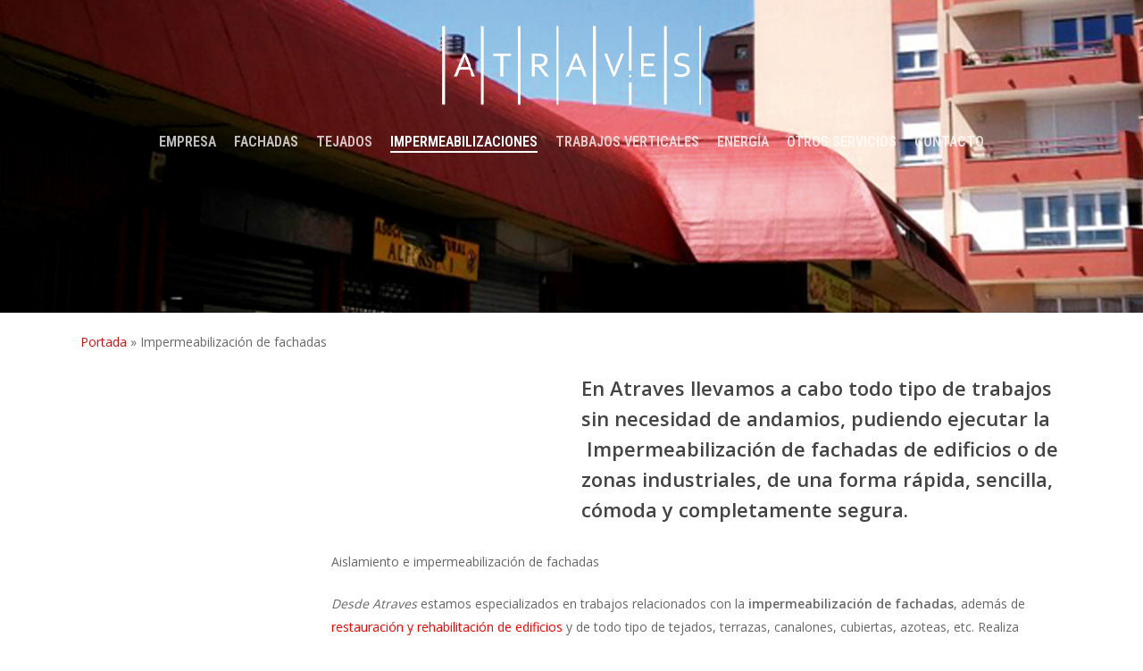

--- FILE ---
content_type: text/html; charset=UTF-8
request_url: https://www.atrav.es/impermeabilizacion-de-fachadas/
body_size: 12381
content:
<!doctype html>
<html lang="es" class="no-js">
<head>
	<meta charset="UTF-8">
	<meta name="viewport" content="width=device-width, initial-scale=1, maximum-scale=1, user-scalable=0" /><meta name='robots' content='index, follow, max-image-preview:large, max-snippet:-1, max-video-preview:-1' />

	<!-- This site is optimized with the Yoast SEO plugin v25.6 - https://yoast.com/wordpress/plugins/seo/ -->
	<title>Impermeabilización de fachadas en Cantabria | Atraves®</title>
	<meta name="description" content="En ATRAVES, ofrecemos un servicio de Impermeabilización de fachadas profesional y de calidad. ¡Pide presupuesto sin compromiso!" />
	<link rel="canonical" href="https://www.atrav.es/impermeabilizacion-de-fachadas/" />
	<meta property="og:locale" content="es_ES" />
	<meta property="og:type" content="article" />
	<meta property="og:title" content="Impermeabilización de fachadas en Cantabria | Atraves®" />
	<meta property="og:description" content="En ATRAVES, ofrecemos un servicio de Impermeabilización de fachadas profesional y de calidad. ¡Pide presupuesto sin compromiso!" />
	<meta property="og:url" content="https://www.atrav.es/impermeabilizacion-de-fachadas/" />
	<meta property="og:site_name" content="Atrav.es" />
	<meta property="article:modified_time" content="2024-08-06T14:44:22+00:00" />
	<meta property="og:image" content="https://www.atrav.es/wp-content/uploads/2022/10/cubiertas-y-terrazas-destacada.jpg" />
	<meta property="og:image:width" content="390" />
	<meta property="og:image:height" content="427" />
	<meta property="og:image:type" content="image/jpeg" />
	<meta name="twitter:card" content="summary_large_image" />
	<meta name="twitter:label1" content="Tiempo de lectura" />
	<meta name="twitter:data1" content="4 minutos" />
	<script type="application/ld+json" class="yoast-schema-graph">{"@context":"https://schema.org","@graph":[{"@type":"WebPage","@id":"https://www.atrav.es/impermeabilizacion-de-fachadas/","url":"https://www.atrav.es/impermeabilizacion-de-fachadas/","name":"Impermeabilización de fachadas en Cantabria | Atraves®","isPartOf":{"@id":"https://www.atrav.es/#website"},"primaryImageOfPage":{"@id":"https://www.atrav.es/impermeabilizacion-de-fachadas/#primaryimage"},"image":{"@id":"https://www.atrav.es/impermeabilizacion-de-fachadas/#primaryimage"},"thumbnailUrl":"https://www.atrav.es/wp-content/uploads/2022/10/cubiertas-y-terrazas-destacada.jpg","datePublished":"2022-10-20T07:59:23+00:00","dateModified":"2024-08-06T14:44:22+00:00","description":"En ATRAVES, ofrecemos un servicio de Impermeabilización de fachadas profesional y de calidad. ¡Pide presupuesto sin compromiso!","breadcrumb":{"@id":"https://www.atrav.es/impermeabilizacion-de-fachadas/#breadcrumb"},"inLanguage":"es","potentialAction":[{"@type":"ReadAction","target":["https://www.atrav.es/impermeabilizacion-de-fachadas/"]}]},{"@type":"ImageObject","inLanguage":"es","@id":"https://www.atrav.es/impermeabilizacion-de-fachadas/#primaryimage","url":"https://www.atrav.es/wp-content/uploads/2022/10/cubiertas-y-terrazas-destacada.jpg","contentUrl":"https://www.atrav.es/wp-content/uploads/2022/10/cubiertas-y-terrazas-destacada.jpg","width":390,"height":427,"caption":"Cubiertas y terrazas"},{"@type":"BreadcrumbList","@id":"https://www.atrav.es/impermeabilizacion-de-fachadas/#breadcrumb","itemListElement":[{"@type":"ListItem","position":1,"name":"Portada","item":"https://www.atrav.es/"},{"@type":"ListItem","position":2,"name":"Impermeabilización de fachadas"}]},{"@type":"WebSite","@id":"https://www.atrav.es/#website","url":"https://www.atrav.es/","name":"Atrav.es","description":"","potentialAction":[{"@type":"SearchAction","target":{"@type":"EntryPoint","urlTemplate":"https://www.atrav.es/?s={search_term_string}"},"query-input":{"@type":"PropertyValueSpecification","valueRequired":true,"valueName":"search_term_string"}}],"inLanguage":"es"}]}</script>
	<!-- / Yoast SEO plugin. -->


<link rel='dns-prefetch' href='//fonts.googleapis.com' />
<link rel="alternate" type="application/rss+xml" title="Atrav.es &raquo; Feed" href="https://www.atrav.es/feed/" />
<link rel="alternate" type="application/rss+xml" title="Atrav.es &raquo; Feed de los comentarios" href="https://www.atrav.es/comments/feed/" />
<script type="text/javascript">
/* <![CDATA[ */
window._wpemojiSettings = {"baseUrl":"https:\/\/s.w.org\/images\/core\/emoji\/15.0.3\/72x72\/","ext":".png","svgUrl":"https:\/\/s.w.org\/images\/core\/emoji\/15.0.3\/svg\/","svgExt":".svg","source":{"concatemoji":"https:\/\/www.atrav.es\/wp-includes\/js\/wp-emoji-release.min.js?ver=6.6.4"}};
/*! This file is auto-generated */
!function(i,n){var o,s,e;function c(e){try{var t={supportTests:e,timestamp:(new Date).valueOf()};sessionStorage.setItem(o,JSON.stringify(t))}catch(e){}}function p(e,t,n){e.clearRect(0,0,e.canvas.width,e.canvas.height),e.fillText(t,0,0);var t=new Uint32Array(e.getImageData(0,0,e.canvas.width,e.canvas.height).data),r=(e.clearRect(0,0,e.canvas.width,e.canvas.height),e.fillText(n,0,0),new Uint32Array(e.getImageData(0,0,e.canvas.width,e.canvas.height).data));return t.every(function(e,t){return e===r[t]})}function u(e,t,n){switch(t){case"flag":return n(e,"\ud83c\udff3\ufe0f\u200d\u26a7\ufe0f","\ud83c\udff3\ufe0f\u200b\u26a7\ufe0f")?!1:!n(e,"\ud83c\uddfa\ud83c\uddf3","\ud83c\uddfa\u200b\ud83c\uddf3")&&!n(e,"\ud83c\udff4\udb40\udc67\udb40\udc62\udb40\udc65\udb40\udc6e\udb40\udc67\udb40\udc7f","\ud83c\udff4\u200b\udb40\udc67\u200b\udb40\udc62\u200b\udb40\udc65\u200b\udb40\udc6e\u200b\udb40\udc67\u200b\udb40\udc7f");case"emoji":return!n(e,"\ud83d\udc26\u200d\u2b1b","\ud83d\udc26\u200b\u2b1b")}return!1}function f(e,t,n){var r="undefined"!=typeof WorkerGlobalScope&&self instanceof WorkerGlobalScope?new OffscreenCanvas(300,150):i.createElement("canvas"),a=r.getContext("2d",{willReadFrequently:!0}),o=(a.textBaseline="top",a.font="600 32px Arial",{});return e.forEach(function(e){o[e]=t(a,e,n)}),o}function t(e){var t=i.createElement("script");t.src=e,t.defer=!0,i.head.appendChild(t)}"undefined"!=typeof Promise&&(o="wpEmojiSettingsSupports",s=["flag","emoji"],n.supports={everything:!0,everythingExceptFlag:!0},e=new Promise(function(e){i.addEventListener("DOMContentLoaded",e,{once:!0})}),new Promise(function(t){var n=function(){try{var e=JSON.parse(sessionStorage.getItem(o));if("object"==typeof e&&"number"==typeof e.timestamp&&(new Date).valueOf()<e.timestamp+604800&&"object"==typeof e.supportTests)return e.supportTests}catch(e){}return null}();if(!n){if("undefined"!=typeof Worker&&"undefined"!=typeof OffscreenCanvas&&"undefined"!=typeof URL&&URL.createObjectURL&&"undefined"!=typeof Blob)try{var e="postMessage("+f.toString()+"("+[JSON.stringify(s),u.toString(),p.toString()].join(",")+"));",r=new Blob([e],{type:"text/javascript"}),a=new Worker(URL.createObjectURL(r),{name:"wpTestEmojiSupports"});return void(a.onmessage=function(e){c(n=e.data),a.terminate(),t(n)})}catch(e){}c(n=f(s,u,p))}t(n)}).then(function(e){for(var t in e)n.supports[t]=e[t],n.supports.everything=n.supports.everything&&n.supports[t],"flag"!==t&&(n.supports.everythingExceptFlag=n.supports.everythingExceptFlag&&n.supports[t]);n.supports.everythingExceptFlag=n.supports.everythingExceptFlag&&!n.supports.flag,n.DOMReady=!1,n.readyCallback=function(){n.DOMReady=!0}}).then(function(){return e}).then(function(){var e;n.supports.everything||(n.readyCallback(),(e=n.source||{}).concatemoji?t(e.concatemoji):e.wpemoji&&e.twemoji&&(t(e.twemoji),t(e.wpemoji)))}))}((window,document),window._wpemojiSettings);
/* ]]> */
</script>
<style id='wp-emoji-styles-inline-css' type='text/css'>

	img.wp-smiley, img.emoji {
		display: inline !important;
		border: none !important;
		box-shadow: none !important;
		height: 1em !important;
		width: 1em !important;
		margin: 0 0.07em !important;
		vertical-align: -0.1em !important;
		background: none !important;
		padding: 0 !important;
	}
</style>
<link rel='stylesheet' id='wp-block-library-css' href='https://www.atrav.es/wp-includes/css/dist/block-library/style.min.css?ver=6.6.4' type='text/css' media='all' />
<style id='global-styles-inline-css' type='text/css'>
:root{--wp--preset--aspect-ratio--square: 1;--wp--preset--aspect-ratio--4-3: 4/3;--wp--preset--aspect-ratio--3-4: 3/4;--wp--preset--aspect-ratio--3-2: 3/2;--wp--preset--aspect-ratio--2-3: 2/3;--wp--preset--aspect-ratio--16-9: 16/9;--wp--preset--aspect-ratio--9-16: 9/16;--wp--preset--color--black: #000000;--wp--preset--color--cyan-bluish-gray: #abb8c3;--wp--preset--color--white: #ffffff;--wp--preset--color--pale-pink: #f78da7;--wp--preset--color--vivid-red: #cf2e2e;--wp--preset--color--luminous-vivid-orange: #ff6900;--wp--preset--color--luminous-vivid-amber: #fcb900;--wp--preset--color--light-green-cyan: #7bdcb5;--wp--preset--color--vivid-green-cyan: #00d084;--wp--preset--color--pale-cyan-blue: #8ed1fc;--wp--preset--color--vivid-cyan-blue: #0693e3;--wp--preset--color--vivid-purple: #9b51e0;--wp--preset--gradient--vivid-cyan-blue-to-vivid-purple: linear-gradient(135deg,rgba(6,147,227,1) 0%,rgb(155,81,224) 100%);--wp--preset--gradient--light-green-cyan-to-vivid-green-cyan: linear-gradient(135deg,rgb(122,220,180) 0%,rgb(0,208,130) 100%);--wp--preset--gradient--luminous-vivid-amber-to-luminous-vivid-orange: linear-gradient(135deg,rgba(252,185,0,1) 0%,rgba(255,105,0,1) 100%);--wp--preset--gradient--luminous-vivid-orange-to-vivid-red: linear-gradient(135deg,rgba(255,105,0,1) 0%,rgb(207,46,46) 100%);--wp--preset--gradient--very-light-gray-to-cyan-bluish-gray: linear-gradient(135deg,rgb(238,238,238) 0%,rgb(169,184,195) 100%);--wp--preset--gradient--cool-to-warm-spectrum: linear-gradient(135deg,rgb(74,234,220) 0%,rgb(151,120,209) 20%,rgb(207,42,186) 40%,rgb(238,44,130) 60%,rgb(251,105,98) 80%,rgb(254,248,76) 100%);--wp--preset--gradient--blush-light-purple: linear-gradient(135deg,rgb(255,206,236) 0%,rgb(152,150,240) 100%);--wp--preset--gradient--blush-bordeaux: linear-gradient(135deg,rgb(254,205,165) 0%,rgb(254,45,45) 50%,rgb(107,0,62) 100%);--wp--preset--gradient--luminous-dusk: linear-gradient(135deg,rgb(255,203,112) 0%,rgb(199,81,192) 50%,rgb(65,88,208) 100%);--wp--preset--gradient--pale-ocean: linear-gradient(135deg,rgb(255,245,203) 0%,rgb(182,227,212) 50%,rgb(51,167,181) 100%);--wp--preset--gradient--electric-grass: linear-gradient(135deg,rgb(202,248,128) 0%,rgb(113,206,126) 100%);--wp--preset--gradient--midnight: linear-gradient(135deg,rgb(2,3,129) 0%,rgb(40,116,252) 100%);--wp--preset--font-size--small: 13px;--wp--preset--font-size--medium: 20px;--wp--preset--font-size--large: 36px;--wp--preset--font-size--x-large: 42px;--wp--preset--spacing--20: 0.44rem;--wp--preset--spacing--30: 0.67rem;--wp--preset--spacing--40: 1rem;--wp--preset--spacing--50: 1.5rem;--wp--preset--spacing--60: 2.25rem;--wp--preset--spacing--70: 3.38rem;--wp--preset--spacing--80: 5.06rem;--wp--preset--shadow--natural: 6px 6px 9px rgba(0, 0, 0, 0.2);--wp--preset--shadow--deep: 12px 12px 50px rgba(0, 0, 0, 0.4);--wp--preset--shadow--sharp: 6px 6px 0px rgba(0, 0, 0, 0.2);--wp--preset--shadow--outlined: 6px 6px 0px -3px rgba(255, 255, 255, 1), 6px 6px rgba(0, 0, 0, 1);--wp--preset--shadow--crisp: 6px 6px 0px rgba(0, 0, 0, 1);}:root { --wp--style--global--content-size: 1300px;--wp--style--global--wide-size: 1300px; }:where(body) { margin: 0; }.wp-site-blocks > .alignleft { float: left; margin-right: 2em; }.wp-site-blocks > .alignright { float: right; margin-left: 2em; }.wp-site-blocks > .aligncenter { justify-content: center; margin-left: auto; margin-right: auto; }:where(.is-layout-flex){gap: 0.5em;}:where(.is-layout-grid){gap: 0.5em;}.is-layout-flow > .alignleft{float: left;margin-inline-start: 0;margin-inline-end: 2em;}.is-layout-flow > .alignright{float: right;margin-inline-start: 2em;margin-inline-end: 0;}.is-layout-flow > .aligncenter{margin-left: auto !important;margin-right: auto !important;}.is-layout-constrained > .alignleft{float: left;margin-inline-start: 0;margin-inline-end: 2em;}.is-layout-constrained > .alignright{float: right;margin-inline-start: 2em;margin-inline-end: 0;}.is-layout-constrained > .aligncenter{margin-left: auto !important;margin-right: auto !important;}.is-layout-constrained > :where(:not(.alignleft):not(.alignright):not(.alignfull)){max-width: var(--wp--style--global--content-size);margin-left: auto !important;margin-right: auto !important;}.is-layout-constrained > .alignwide{max-width: var(--wp--style--global--wide-size);}body .is-layout-flex{display: flex;}.is-layout-flex{flex-wrap: wrap;align-items: center;}.is-layout-flex > :is(*, div){margin: 0;}body .is-layout-grid{display: grid;}.is-layout-grid > :is(*, div){margin: 0;}body{padding-top: 0px;padding-right: 0px;padding-bottom: 0px;padding-left: 0px;}:root :where(.wp-element-button, .wp-block-button__link){background-color: #32373c;border-width: 0;color: #fff;font-family: inherit;font-size: inherit;line-height: inherit;padding: calc(0.667em + 2px) calc(1.333em + 2px);text-decoration: none;}.has-black-color{color: var(--wp--preset--color--black) !important;}.has-cyan-bluish-gray-color{color: var(--wp--preset--color--cyan-bluish-gray) !important;}.has-white-color{color: var(--wp--preset--color--white) !important;}.has-pale-pink-color{color: var(--wp--preset--color--pale-pink) !important;}.has-vivid-red-color{color: var(--wp--preset--color--vivid-red) !important;}.has-luminous-vivid-orange-color{color: var(--wp--preset--color--luminous-vivid-orange) !important;}.has-luminous-vivid-amber-color{color: var(--wp--preset--color--luminous-vivid-amber) !important;}.has-light-green-cyan-color{color: var(--wp--preset--color--light-green-cyan) !important;}.has-vivid-green-cyan-color{color: var(--wp--preset--color--vivid-green-cyan) !important;}.has-pale-cyan-blue-color{color: var(--wp--preset--color--pale-cyan-blue) !important;}.has-vivid-cyan-blue-color{color: var(--wp--preset--color--vivid-cyan-blue) !important;}.has-vivid-purple-color{color: var(--wp--preset--color--vivid-purple) !important;}.has-black-background-color{background-color: var(--wp--preset--color--black) !important;}.has-cyan-bluish-gray-background-color{background-color: var(--wp--preset--color--cyan-bluish-gray) !important;}.has-white-background-color{background-color: var(--wp--preset--color--white) !important;}.has-pale-pink-background-color{background-color: var(--wp--preset--color--pale-pink) !important;}.has-vivid-red-background-color{background-color: var(--wp--preset--color--vivid-red) !important;}.has-luminous-vivid-orange-background-color{background-color: var(--wp--preset--color--luminous-vivid-orange) !important;}.has-luminous-vivid-amber-background-color{background-color: var(--wp--preset--color--luminous-vivid-amber) !important;}.has-light-green-cyan-background-color{background-color: var(--wp--preset--color--light-green-cyan) !important;}.has-vivid-green-cyan-background-color{background-color: var(--wp--preset--color--vivid-green-cyan) !important;}.has-pale-cyan-blue-background-color{background-color: var(--wp--preset--color--pale-cyan-blue) !important;}.has-vivid-cyan-blue-background-color{background-color: var(--wp--preset--color--vivid-cyan-blue) !important;}.has-vivid-purple-background-color{background-color: var(--wp--preset--color--vivid-purple) !important;}.has-black-border-color{border-color: var(--wp--preset--color--black) !important;}.has-cyan-bluish-gray-border-color{border-color: var(--wp--preset--color--cyan-bluish-gray) !important;}.has-white-border-color{border-color: var(--wp--preset--color--white) !important;}.has-pale-pink-border-color{border-color: var(--wp--preset--color--pale-pink) !important;}.has-vivid-red-border-color{border-color: var(--wp--preset--color--vivid-red) !important;}.has-luminous-vivid-orange-border-color{border-color: var(--wp--preset--color--luminous-vivid-orange) !important;}.has-luminous-vivid-amber-border-color{border-color: var(--wp--preset--color--luminous-vivid-amber) !important;}.has-light-green-cyan-border-color{border-color: var(--wp--preset--color--light-green-cyan) !important;}.has-vivid-green-cyan-border-color{border-color: var(--wp--preset--color--vivid-green-cyan) !important;}.has-pale-cyan-blue-border-color{border-color: var(--wp--preset--color--pale-cyan-blue) !important;}.has-vivid-cyan-blue-border-color{border-color: var(--wp--preset--color--vivid-cyan-blue) !important;}.has-vivid-purple-border-color{border-color: var(--wp--preset--color--vivid-purple) !important;}.has-vivid-cyan-blue-to-vivid-purple-gradient-background{background: var(--wp--preset--gradient--vivid-cyan-blue-to-vivid-purple) !important;}.has-light-green-cyan-to-vivid-green-cyan-gradient-background{background: var(--wp--preset--gradient--light-green-cyan-to-vivid-green-cyan) !important;}.has-luminous-vivid-amber-to-luminous-vivid-orange-gradient-background{background: var(--wp--preset--gradient--luminous-vivid-amber-to-luminous-vivid-orange) !important;}.has-luminous-vivid-orange-to-vivid-red-gradient-background{background: var(--wp--preset--gradient--luminous-vivid-orange-to-vivid-red) !important;}.has-very-light-gray-to-cyan-bluish-gray-gradient-background{background: var(--wp--preset--gradient--very-light-gray-to-cyan-bluish-gray) !important;}.has-cool-to-warm-spectrum-gradient-background{background: var(--wp--preset--gradient--cool-to-warm-spectrum) !important;}.has-blush-light-purple-gradient-background{background: var(--wp--preset--gradient--blush-light-purple) !important;}.has-blush-bordeaux-gradient-background{background: var(--wp--preset--gradient--blush-bordeaux) !important;}.has-luminous-dusk-gradient-background{background: var(--wp--preset--gradient--luminous-dusk) !important;}.has-pale-ocean-gradient-background{background: var(--wp--preset--gradient--pale-ocean) !important;}.has-electric-grass-gradient-background{background: var(--wp--preset--gradient--electric-grass) !important;}.has-midnight-gradient-background{background: var(--wp--preset--gradient--midnight) !important;}.has-small-font-size{font-size: var(--wp--preset--font-size--small) !important;}.has-medium-font-size{font-size: var(--wp--preset--font-size--medium) !important;}.has-large-font-size{font-size: var(--wp--preset--font-size--large) !important;}.has-x-large-font-size{font-size: var(--wp--preset--font-size--x-large) !important;}
:where(.wp-block-post-template.is-layout-flex){gap: 1.25em;}:where(.wp-block-post-template.is-layout-grid){gap: 1.25em;}
:where(.wp-block-columns.is-layout-flex){gap: 2em;}:where(.wp-block-columns.is-layout-grid){gap: 2em;}
:root :where(.wp-block-pullquote){font-size: 1.5em;line-height: 1.6;}
</style>
<link rel='stylesheet' id='font-awesome-css' href='https://www.atrav.es/wp-content/themes/salient/css/font-awesome-legacy.min.css?ver=4.7.1' type='text/css' media='all' />
<link rel='stylesheet' id='salient-grid-system-css' href='https://www.atrav.es/wp-content/themes/salient/css/build/grid-system.css?ver=16.3.0' type='text/css' media='all' />
<link rel='stylesheet' id='main-styles-css' href='https://www.atrav.es/wp-content/themes/salient/css/build/style.css?ver=16.3.0' type='text/css' media='all' />
<style id='main-styles-inline-css' type='text/css'>
body[data-bg-header] .container-wrap { 
				padding-bottom: 0; 
			} 
			#pagination { 
				margin-bottom: 40px; 
			}
</style>
<link rel='stylesheet' id='nectar-header-layout-centered-menu-under-logo-css' href='https://www.atrav.es/wp-content/themes/salient/css/build/header/header-layout-centered-menu-under-logo.css?ver=16.3.0' type='text/css' media='all' />
<link rel='stylesheet' id='nectar_default_font_open_sans-css' href='https://fonts.googleapis.com/css?family=Open+Sans%3A300%2C400%2C600%2C700&#038;subset=latin%2Clatin-ext' type='text/css' media='all' />
<link rel='stylesheet' id='responsive-css' href='https://www.atrav.es/wp-content/themes/salient/css/build/responsive.css?ver=16.3.0' type='text/css' media='all' />
<link rel='stylesheet' id='skin-material-css' href='https://www.atrav.es/wp-content/themes/salient/css/build/skin-material.css?ver=16.3.0' type='text/css' media='all' />
<link rel='stylesheet' id='salient-wp-menu-dynamic-css' href='https://www.atrav.es/wp-content/uploads/salient/menu-dynamic.css?ver=16215' type='text/css' media='all' />
<link rel='stylesheet' id='js_composer_front-css' href='https://www.atrav.es/wp-content/plugins/js_composer_salient/assets/css/js_composer.min.css?ver=7.7.2' type='text/css' media='all' />
<link rel='stylesheet' id='dynamic-css-css' href='https://www.atrav.es/wp-content/themes/salient/css/salient-dynamic-styles.css?ver=48757' type='text/css' media='all' />
<style id='dynamic-css-inline-css' type='text/css'>
.no-rgba #header-space{display:none;}@media only screen and (max-width:999px){body #header-space[data-header-mobile-fixed="1"]{display:none;}#header-outer[data-mobile-fixed="false"]{position:absolute;}}@media only screen and (max-width:999px){body:not(.nectar-no-flex-height) #header-space[data-secondary-header-display="full"]:not([data-header-mobile-fixed="false"]){display:block!important;margin-bottom:-146px;}#header-space[data-secondary-header-display="full"][data-header-mobile-fixed="false"]{display:none;}}@media only screen and (min-width:1000px){#header-space{display:none;}.nectar-slider-wrap.first-section,.parallax_slider_outer.first-section,.full-width-content.first-section,.parallax_slider_outer.first-section .swiper-slide .content,.nectar-slider-wrap.first-section .swiper-slide .content,#page-header-bg,.nder-page-header,#page-header-wrap,.full-width-section.first-section{margin-top:0!important;}body #page-header-bg,body #page-header-wrap{height:186px;}body #search-outer{z-index:100000;}}@media only screen and (min-width:1000px){#page-header-wrap.fullscreen-header,#page-header-wrap.fullscreen-header #page-header-bg,html:not(.nectar-box-roll-loaded) .nectar-box-roll > #page-header-bg.fullscreen-header,.nectar_fullscreen_zoom_recent_projects,#nectar_fullscreen_rows:not(.afterLoaded) > div{height:100vh;}.wpb_row.vc_row-o-full-height.top-level,.wpb_row.vc_row-o-full-height.top-level > .col.span_12{min-height:100vh;}#page-header-bg[data-alignment-v="middle"] .span_6 .inner-wrap,#page-header-bg[data-alignment-v="top"] .span_6 .inner-wrap,.blog-archive-header.color-bg .container{padding-top:191px;}#page-header-wrap.container #page-header-bg .span_6 .inner-wrap{padding-top:0;}.nectar-slider-wrap[data-fullscreen="true"]:not(.loaded),.nectar-slider-wrap[data-fullscreen="true"]:not(.loaded) .swiper-container{height:calc(100vh + 2px)!important;}.admin-bar .nectar-slider-wrap[data-fullscreen="true"]:not(.loaded),.admin-bar .nectar-slider-wrap[data-fullscreen="true"]:not(.loaded) .swiper-container{height:calc(100vh - 30px)!important;}}@media only screen and (max-width:999px){#page-header-bg[data-alignment-v="middle"]:not(.fullscreen-header) .span_6 .inner-wrap,#page-header-bg[data-alignment-v="top"] .span_6 .inner-wrap,.blog-archive-header.color-bg .container{padding-top:130px;}.vc_row.top-level.full-width-section:not(.full-width-ns) > .span_12,#page-header-bg[data-alignment-v="bottom"] .span_6 .inner-wrap{padding-top:120px;}}@media only screen and (max-width:690px){.vc_row.top-level.full-width-section:not(.full-width-ns) > .span_12{padding-top:130px;}.vc_row.top-level.full-width-content .nectar-recent-posts-single_featured .recent-post-container > .inner-wrap{padding-top:120px;}}@media only screen and (max-width:999px){.full-width-ns .nectar-slider-wrap .swiper-slide[data-y-pos="middle"] .content,.full-width-ns .nectar-slider-wrap .swiper-slide[data-y-pos="top"] .content{padding-top:30px;}}@media only screen and (max-width:999px){.using-mobile-browser #nectar_fullscreen_rows:not(.afterLoaded):not([data-mobile-disable="on"]) > div{height:calc(100vh - 76px);}.using-mobile-browser .wpb_row.vc_row-o-full-height.top-level,.using-mobile-browser .wpb_row.vc_row-o-full-height.top-level > .col.span_12,[data-permanent-transparent="1"].using-mobile-browser .wpb_row.vc_row-o-full-height.top-level,[data-permanent-transparent="1"].using-mobile-browser .wpb_row.vc_row-o-full-height.top-level > .col.span_12{min-height:calc(100vh - 76px);}html:not(.nectar-box-roll-loaded) .nectar-box-roll > #page-header-bg.fullscreen-header,.nectar_fullscreen_zoom_recent_projects,.nectar-slider-wrap[data-fullscreen="true"]:not(.loaded),.nectar-slider-wrap[data-fullscreen="true"]:not(.loaded) .swiper-container,#nectar_fullscreen_rows:not(.afterLoaded):not([data-mobile-disable="on"]) > div{height:calc(100vh - 1px);}.wpb_row.vc_row-o-full-height.top-level,.wpb_row.vc_row-o-full-height.top-level > .col.span_12{min-height:calc(100vh - 1px);}body[data-transparent-header="false"] #ajax-content-wrap.no-scroll{min-height:calc(100vh - 1px);height:calc(100vh - 1px);}}#nectar_fullscreen_rows{background-color:transparent;}.screen-reader-text,.nectar-skip-to-content:not(:focus){border:0;clip:rect(1px,1px,1px,1px);clip-path:inset(50%);height:1px;margin:-1px;overflow:hidden;padding:0;position:absolute!important;width:1px;word-wrap:normal!important;}.row .col img:not([srcset]){width:auto;}.row .col img.img-with-animation.nectar-lazy:not([srcset]){width:100%;}
</style>
<link rel='stylesheet' id='redux-google-fonts-salient_redux-css' href='https://fonts.googleapis.com/css?family=Roboto+Condensed%3A600&#038;ver=6.6.4' type='text/css' media='all' />
<script type="text/javascript" src="https://www.atrav.es/wp-includes/js/jquery/jquery.min.js?ver=3.7.1" id="jquery-core-js"></script>
<script type="text/javascript" src="https://www.atrav.es/wp-includes/js/jquery/jquery-migrate.min.js?ver=3.4.1" id="jquery-migrate-js"></script>
<script></script><link rel="https://api.w.org/" href="https://www.atrav.es/wp-json/" /><link rel="alternate" title="JSON" type="application/json" href="https://www.atrav.es/wp-json/wp/v2/pages/8350" /><link rel="EditURI" type="application/rsd+xml" title="RSD" href="https://www.atrav.es/xmlrpc.php?rsd" />
<meta name="generator" content="WordPress 6.6.4" />
<link rel='shortlink' href='https://www.atrav.es/?p=8350' />
<link rel="alternate" title="oEmbed (JSON)" type="application/json+oembed" href="https://www.atrav.es/wp-json/oembed/1.0/embed?url=https%3A%2F%2Fwww.atrav.es%2Fimpermeabilizacion-de-fachadas%2F" />
<link rel="alternate" title="oEmbed (XML)" type="text/xml+oembed" href="https://www.atrav.es/wp-json/oembed/1.0/embed?url=https%3A%2F%2Fwww.atrav.es%2Fimpermeabilizacion-de-fachadas%2F&#038;format=xml" />
<script type="text/javascript"> var root = document.getElementsByTagName( "html" )[0]; root.setAttribute( "class", "js" ); </script><style type="text/css">.recentcomments a{display:inline !important;padding:0 !important;margin:0 !important;}</style><meta name="generator" content="Powered by WPBakery Page Builder - drag and drop page builder for WordPress."/>
<link rel="icon" href="https://www.atrav.es/wp-content/uploads/2022/09/icon-transparent-150x150.png" sizes="32x32" />
<link rel="icon" href="https://www.atrav.es/wp-content/uploads/2022/09/icon-transparent-300x300.png" sizes="192x192" />
<link rel="apple-touch-icon" href="https://www.atrav.es/wp-content/uploads/2022/09/icon-transparent-300x300.png" />
<meta name="msapplication-TileImage" content="https://www.atrav.es/wp-content/uploads/2022/09/icon-transparent-300x300.png" />
<noscript><style> .wpb_animate_when_almost_visible { opacity: 1; }</style></noscript></head><body class="page-template-default page page-id-8350 material wpb-js-composer js-comp-ver-7.7.2 vc_responsive" data-footer-reveal="false" data-footer-reveal-shadow="none" data-header-format="centered-menu-under-logo" data-body-border="off" data-boxed-style="" data-header-breakpoint="1000" data-dropdown-style="minimal" data-cae="easeOutCubic" data-cad="750" data-megamenu-width="contained" data-aie="none" data-ls="fancybox" data-apte="standard" data-hhun="0" data-fancy-form-rcs="default" data-form-style="default" data-form-submit="regular" data-is="minimal" data-button-style="slightly_rounded_shadow" data-user-account-button="false" data-flex-cols="true" data-col-gap="default" data-header-inherit-rc="false" data-header-search="false" data-animated-anchors="true" data-ajax-transitions="false" data-full-width-header="false" data-slide-out-widget-area="true" data-slide-out-widget-area-style="slide-out-from-right" data-user-set-ocm="off" data-loading-animation="none" data-bg-header="true" data-responsive="1" data-ext-responsive="true" data-ext-padding="90" data-header-resize="1" data-header-color="custom" data-cart="false" data-remove-m-parallax="" data-remove-m-video-bgs="" data-m-animate="0" data-force-header-trans-color="light" data-smooth-scrolling="0" data-permanent-transparent="false" >
	
	<script type="text/javascript">
	 (function(window, document) {

		 if(navigator.userAgent.match(/(Android|iPod|iPhone|iPad|BlackBerry|IEMobile|Opera Mini)/)) {
			 document.body.className += " using-mobile-browser mobile ";
		 }
		 if(navigator.userAgent.match(/Mac/) && navigator.maxTouchPoints && navigator.maxTouchPoints > 2) {
			document.body.className += " using-ios-device ";
		}

		 if( !("ontouchstart" in window) ) {

			 var body = document.querySelector("body");
			 var winW = window.innerWidth;
			 var bodyW = body.clientWidth;

			 if (winW > bodyW + 4) {
				 body.setAttribute("style", "--scroll-bar-w: " + (winW - bodyW - 4) + "px");
			 } else {
				 body.setAttribute("style", "--scroll-bar-w: 0px");
			 }
		 }

	 })(window, document);
   </script><a href="#ajax-content-wrap" class="nectar-skip-to-content">Skip to main content</a><div class="ocm-effect-wrap"><div class="ocm-effect-wrap-inner">	
	<div id="header-space"  data-header-mobile-fixed='1'></div> 
	
		<div id="header-outer" data-has-menu="true" data-has-buttons="no" data-header-button_style="default" data-using-pr-menu="false" data-mobile-fixed="1" data-ptnm="false" data-lhe="animated_underline" data-user-set-bg="#ffffff" data-format="centered-menu-under-logo" data-permanent-transparent="false" data-megamenu-rt="0" data-remove-fixed="0" data-header-resize="1" data-cart="false" data-transparency-option="" data-box-shadow="large" data-shrink-num="6" data-using-secondary="0" data-using-logo="1" data-logo-height="90" data-m-logo-height="120" data-padding="28" data-full-width="false" data-condense="false" data-transparent-header="true" data-transparent-shadow-helper="false" data-remove-border="true" class="transparent">
		
<div id="search-outer" class="nectar">
	<div id="search">
		<div class="container">
			 <div id="search-box">
				 <div class="inner-wrap">
					 <div class="col span_12">
						  <form role="search" action="https://www.atrav.es/" method="GET">
														 <input type="text" name="s"  value="" aria-label="Search" placeholder="Search" />
							 
						<span>Hit enter to search or ESC to close</span>
												</form>
					</div><!--/span_12-->
				</div><!--/inner-wrap-->
			 </div><!--/search-box-->
			 <div id="close"><a href="#"><span class="screen-reader-text">Close Search</span>
				<span class="close-wrap"> <span class="close-line close-line1"></span> <span class="close-line close-line2"></span> </span>				 </a></div>
		 </div><!--/container-->
	</div><!--/search-->
</div><!--/search-outer-->

<header id="top">
	<div class="container">
		<div class="row">
			<div class="col span_3">
								<a id="logo" href="https://www.atrav.es" data-supplied-ml-starting-dark="false" data-supplied-ml-starting="false" data-supplied-ml="true" >
					<img class="stnd skip-lazy default-logo dark-version" width="423" height="130" alt="Atrav.es" src="https://www.atrav.es/wp-content/uploads/2022/09/logo-footer.png" srcset="https://www.atrav.es/wp-content/uploads/2022/09/logo-footer.png 1x, https://www.atrav.es/wp-content/uploads/2022/09/logo-footer.png 2x" /><img class="mobile-only-logo skip-lazy" alt="Atrav.es" width="423" height="130" src="https://www.atrav.es/wp-content/uploads/2022/09/logo-footer.png" /><img class="starting-logo skip-lazy default-logo" width="290" height="90" alt="Atrav.es" src="https://www.atrav.es/wp-content/uploads/2022/09/logo-cabecera-white.png" srcset="https://www.atrav.es/wp-content/uploads/2022/09/logo-cabecera-white.png 1x, https://www.atrav.es/wp-content/uploads/2022/09/logo-cabecera-white.png 2x" />				</a>
							</div><!--/span_3-->

			<div class="col span_9 col_last">
									<div class="nectar-mobile-only mobile-header"><div class="inner"></div></div>
													<div class="slide-out-widget-area-toggle mobile-icon slide-out-from-right" data-custom-color="false" data-icon-animation="simple-transform">
						<div> <a href="#slide-out-widget-area" role="button" aria-label="Navigation Menu" aria-expanded="false" class="closed">
							<span class="screen-reader-text">Menu</span><span aria-hidden="true"> <i class="lines-button x2"> <i class="lines"></i> </i> </span>
						</a></div>
					</div>
				
									<nav aria-label="Main Menu">
													<ul class="sf-menu">
								<li id="menu-item-13025" class="menu-item menu-item-type-post_type menu-item-object-page nectar-regular-menu-item menu-item-13025"><a href="https://www.atrav.es/nosotros/"><span class="menu-title-text">Empresa</span></a></li>
<li id="menu-item-13004" class="menu-item menu-item-type-post_type menu-item-object-page menu-item-has-children nectar-regular-menu-item menu-item-13004"><a href="https://www.atrav.es/rehabilitacion-fachadas/" aria-haspopup="true" aria-expanded="false"><span class="menu-title-text">Fachadas</span></a>
<ul class="sub-menu">
	<li id="menu-item-13002" class="menu-item menu-item-type-post_type menu-item-object-page nectar-regular-menu-item menu-item-13002"><a href="https://www.atrav.es/fachada-tradicional/"><span class="menu-title-text">Fachada tradicional</span></a></li>
	<li id="menu-item-13003" class="menu-item menu-item-type-post_type menu-item-object-page nectar-regular-menu-item menu-item-13003"><a href="https://www.atrav.es/fachadas-sate/"><span class="menu-title-text">Fachadas SATE</span></a></li>
	<li id="menu-item-13005" class="menu-item menu-item-type-post_type menu-item-object-page nectar-regular-menu-item menu-item-13005"><a href="https://www.atrav.es/fachadas-ventiladas/"><span class="menu-title-text">Fachadas ventiladas</span></a></li>
</ul>
</li>
<li id="menu-item-7845" class="menu-item menu-item-type-custom menu-item-object-custom menu-item-has-children nectar-regular-menu-item menu-item-7845"><a href="#" aria-haspopup="true" aria-expanded="false"><span class="menu-title-text">Tejados</span></a>
<ul class="sub-menu">
	<li id="menu-item-13008" class="menu-item menu-item-type-post_type menu-item-object-page nectar-regular-menu-item menu-item-13008"><a href="https://www.atrav.es/tejados-de-teja/"><span class="menu-title-text">Tejados de teja</span></a></li>
	<li id="menu-item-13009" class="menu-item menu-item-type-post_type menu-item-object-page nectar-regular-menu-item menu-item-13009"><a href="https://www.atrav.es/tejados-de-tegola/"><span class="menu-title-text">Tejados de tégola</span></a></li>
	<li id="menu-item-13010" class="menu-item menu-item-type-post_type menu-item-object-page nectar-regular-menu-item menu-item-13010"><a href="https://www.atrav.es/tejados-de-pizarra/"><span class="menu-title-text">Tejados de pizarra</span></a></li>
</ul>
</li>
<li id="menu-item-7849" class="menu-item menu-item-type-custom menu-item-object-custom current-menu-ancestor current-menu-parent menu-item-has-children nectar-regular-menu-item menu-item-7849"><a href="#" aria-haspopup="true" aria-expanded="false"><span class="menu-title-text">Impermeabilizaciones</span></a>
<ul class="sub-menu">
	<li id="menu-item-13013" class="menu-item menu-item-type-post_type menu-item-object-page current-menu-item page_item page-item-8350 current_page_item nectar-regular-menu-item menu-item-13013"><a href="https://www.atrav.es/impermeabilizacion-de-fachadas/" aria-current="page"><span class="menu-title-text">Impermeabilización de fachadas</span></a></li>
	<li id="menu-item-13014" class="menu-item menu-item-type-post_type menu-item-object-page nectar-regular-menu-item menu-item-13014"><a href="https://www.atrav.es/impermeabilizacion-de-tejados/"><span class="menu-title-text">Impermeabilización de tejados</span></a></li>
	<li id="menu-item-13012" class="menu-item menu-item-type-post_type menu-item-object-page nectar-regular-menu-item menu-item-13012"><a href="https://www.atrav.es/impermeabilizacion-de-cubiertas/"><span class="menu-title-text">Impermeabilización de cubiertas</span></a></li>
	<li id="menu-item-13011" class="menu-item menu-item-type-post_type menu-item-object-page nectar-regular-menu-item menu-item-13011"><a href="https://www.atrav.es/eliminacion-humedades/"><span class="menu-title-text">Eliminación humedades</span></a></li>
	<li id="menu-item-13015" class="menu-item menu-item-type-post_type menu-item-object-page nectar-regular-menu-item menu-item-13015"><a href="https://www.atrav.es/reparacion-de-goteras/"><span class="menu-title-text">Reparación de goteras</span></a></li>
</ul>
</li>
<li id="menu-item-13018" class="menu-item menu-item-type-post_type menu-item-object-page menu-item-has-children nectar-regular-menu-item menu-item-13018"><a href="https://www.atrav.es/trabajos-verticales/" aria-haspopup="true" aria-expanded="false"><span class="menu-title-text">Trabajos verticales</span></a>
<ul class="sub-menu">
	<li id="menu-item-13016" class="menu-item menu-item-type-post_type menu-item-object-page nectar-regular-menu-item menu-item-13016"><a href="https://www.atrav.es/lineas-de-vida/"><span class="menu-title-text">Líneas de vida</span></a></li>
	<li id="menu-item-13017" class="menu-item menu-item-type-post_type menu-item-object-page nectar-regular-menu-item menu-item-13017"><a href="https://www.atrav.es/mantenimiento-industrial/"><span class="menu-title-text">Mantenimiento industrial</span></a></li>
</ul>
</li>
<li id="menu-item-7860" class="menu-item menu-item-type-custom menu-item-object-custom menu-item-has-children nectar-regular-menu-item menu-item-7860"><a href="#" aria-haspopup="true" aria-expanded="false"><span class="menu-title-text">Energía</span></a>
<ul class="sub-menu">
	<li id="menu-item-13021" class="menu-item menu-item-type-post_type menu-item-object-page nectar-regular-menu-item menu-item-13021"><a href="https://www.atrav.es/instalacion-paneles-solares/"><span class="menu-title-text">Instalación paneles solares</span></a></li>
	<li id="menu-item-13020" class="menu-item menu-item-type-post_type menu-item-object-page nectar-regular-menu-item menu-item-13020"><a href="https://www.atrav.es/fototermia/"><span class="menu-title-text">Fototermia</span></a></li>
</ul>
</li>
<li id="menu-item-7863" class="menu-item menu-item-type-custom menu-item-object-custom menu-item-has-children nectar-regular-menu-item menu-item-7863"><a href="#" aria-haspopup="true" aria-expanded="false"><span class="menu-title-text">Otros servicios</span></a>
<ul class="sub-menu">
	<li id="menu-item-13023" class="menu-item menu-item-type-post_type menu-item-object-page nectar-regular-menu-item menu-item-13023"><a href="https://www.atrav.es/pavimentos/"><span class="menu-title-text">Pavimentos</span></a></li>
	<li id="menu-item-13024" class="menu-item menu-item-type-post_type menu-item-object-page nectar-regular-menu-item menu-item-13024"><a href="https://www.atrav.es/suelos-de-hormigon/"><span class="menu-title-text">Suelos de hormigón</span></a></li>
	<li id="menu-item-13022" class="menu-item menu-item-type-post_type menu-item-object-page nectar-regular-menu-item menu-item-13022"><a href="https://www.atrav.es/mantenimiento-comunidades/"><span class="menu-title-text">Mantenimiento comunidades</span></a></li>
</ul>
</li>
<li id="menu-item-8316" class="menu-item menu-item-type-post_type menu-item-object-page nectar-regular-menu-item menu-item-8316"><a href="https://www.atrav.es/contacto/"><span class="menu-title-text">Contacto</span></a></li>
							</ul>
													<ul class="buttons sf-menu" data-user-set-ocm="off">

								
							</ul>
						
					</nav>

					
				</div><!--/span_9-->

				
			</div><!--/row-->
					</div><!--/container-->
	</header>		
	</div>
		<div id="ajax-content-wrap">
<div id="page-header-wrap" data-animate-in-effect="none" data-midnight="light" class="" style="height: 350px;"><div id="page-header-bg" class="not-loaded " data-padding-amt="normal" data-animate-in-effect="none" data-midnight="light" data-text-effect="none" data-bg-pos="center" data-alignment="left" data-alignment-v="middle" data-parallax="0" data-height="350"  style="background-color: #000; height:350px;">					<div class="page-header-bg-image-wrap" id="nectar-page-header-p-wrap" data-parallax-speed="fast">
						<div class="page-header-bg-image" style="background-image: url(https://www.atrav.es/wp-content/uploads/2022/10/cubiertas-y-terrazas-1.jpg);"></div>
					</div> 
				<div class="container">
			<div class="row">
				<div class="col span_6 empty-title">
					<div class="inner-wrap">
												<span class="subheader"></span>
					</div>

										</div>
				</div>

				


			</div>
</div>

</div><div class="container-wrap">
	<div class="container main-content" role="main">
		<div class="row">
			<p id="breadcrumbs" class="yoast"><span><span><a href="https://www.atrav.es/">Portada</a></span> » <span class="breadcrumb_last" aria-current="page">Impermeabilización de fachadas</span></span></p>
		<div id="fws_69813f34a47ae"  data-column-margin="default" data-midnight="dark"  class="wpb_row vc_row-fluid vc_row"  style="padding-top: 0px; padding-bottom: 0px; "><div class="row-bg-wrap" data-bg-animation="none" data-bg-animation-delay="" data-bg-overlay="false"><div class="inner-wrap row-bg-layer" ><div class="row-bg viewport-desktop"  style=""></div></div></div><div class="row_col_wrap_12 col span_12 dark left">
	<div  class="vc_col-sm-6 wpb_column column_container vc_column_container col no-extra-padding inherit_tablet inherit_phone "  data-padding-pos="all" data-has-bg-color="false" data-bg-color="" data-bg-opacity="1" data-animation="" data-delay="0" >
		<div class="vc_column-inner" >
			<div class="wpb_wrapper">
				
			</div> 
		</div>
	</div> 

	<div  class="vc_col-sm-6 header-services wpb_column column_container vc_column_container col no-extra-padding inherit_tablet inherit_phone "  data-padding-pos="all" data-has-bg-color="false" data-bg-color="" data-bg-opacity="1" data-animation="" data-delay="0" >
		<div class="vc_column-inner" >
			<div class="wpb_wrapper">
				
<div class="wpb_text_column wpb_content_element " >
	<div class="wpb_wrapper">
		<h3 style="margin: 0 0 0.5rem;">En Atraves llevamos a cabo todo tipo de trabajos sin necesidad de andamios, pudiendo ejecutar la  <strong>Impermeabilización de fachadas </strong>de edificios o de zonas industriales, de una forma rápida, sencilla, cómoda y completamente segura.</h3>
	</div>
</div>




			</div> 
		</div>
	</div> 
</div></div>
		<div id="fws_69813f34a53f7"  data-column-margin="default" data-midnight="dark"  class="wpb_row vc_row-fluid vc_row"  style="padding-top: 0px; padding-bottom: 0px; "><div class="row-bg-wrap" data-bg-animation="none" data-bg-animation-delay="" data-bg-overlay="false"><div class="inner-wrap row-bg-layer" ><div class="row-bg viewport-desktop"  style=""></div></div></div><div class="row_col_wrap_12 col span_12 dark left">
	<div  class="vc_col-sm-3 wpb_column column_container vc_column_container col no-extra-padding inherit_tablet inherit_phone "  data-padding-pos="all" data-has-bg-color="false" data-bg-color="" data-bg-opacity="1" data-animation="" data-delay="0" >
		<div class="vc_column-inner" >
			<div class="wpb_wrapper">
				
			</div> 
		</div>
	</div> 

	<div  class="vc_col-sm-9 wpb_column column_container vc_column_container col no-extra-padding inherit_tablet inherit_phone "  data-padding-pos="all" data-has-bg-color="false" data-bg-color="" data-bg-opacity="1" data-animation="" data-delay="0" >
		<div class="vc_column-inner" >
			<div class="wpb_wrapper">
				
<div class="wpb_text_column wpb_content_element " >
	<div class="wpb_wrapper">
		<p>Aislamiento e impermeabilización de fachadas</p>
<p><em>Desde Atraves</em> estamos especializados en trabajos relacionados con la<strong> impermeabilización de fachadas</strong>, además de <span style="color: #ff0000;"><a style="color: #ff0000;" href="https://www.atrav.es/">restauración y rehabilitación de edificios</a></span> y de todo tipo de tejados, terrazas, canalones, cubiertas, azoteas, etc. Realiza limpiezas, saneamientos, impermeabilizaciones, sellados y tratamiento de materiales, también realizamos el mantenimiento anual del tejado, limpieza de sistemas de evacuación de aguas, montaje de canalones y limas interiores de zinc, instalación de sistemas anti-aves etc.</p>
	</div>
</div>




			</div> 
		</div>
	</div> 
</div></div>
<div class="nectar-global-section nectar_hook_global_section_after_content"><div class="container normal-container row"> 
		<div id="fws_69813f34a62a9"  data-column-margin="default" data-midnight="light"  class="wpb_row vc_row-fluid vc_row full-width-section"  style="padding-top: 30px; padding-bottom: 30px; "><div class="row-bg-wrap" data-bg-animation="none" data-bg-animation-delay="" data-bg-overlay="false"><div class="inner-wrap row-bg-layer" ><div class="row-bg viewport-desktop using-bg-color"  style="background-color: #cd1619; "></div></div></div><div class="row_col_wrap_12 col span_12 light left">
	<div  class="vc_col-sm-12 wpb_column column_container vc_column_container col no-extra-padding inherit_tablet inherit_phone "  data-padding-pos="all" data-has-bg-color="false" data-bg-color="" data-bg-opacity="1" data-animation="" data-delay="0" >
		<div class="vc_column-inner" >
			<div class="wpb_wrapper">
				
<div class="wpb_text_column wpb_content_element " >
	<div class="wpb_wrapper">
		<h3>Damos solución a tus problemas</h3>
<p class="p1">Estamos aquí para solucionar todos tus problemas. No dudes en contactar con nosotros para cualquier duda o necesidad.</p>
	</div>
</div>




			</div> 
		</div>
	</div> 
</div></div>
 </div></div>		</div>
	</div>
	</div>

<div id="footer-outer" data-midnight="light" data-cols="3" data-custom-color="true" data-disable-copyright="false" data-matching-section-color="true" data-copyright-line="false" data-using-bg-img="false" data-bg-img-overlay="0.8" data-full-width="false" data-using-widget-area="true" data-link-hover="default">
	
		
	<div id="footer-widgets" data-has-widgets="true" data-cols="3">
		
		<div class="container">
			
						
			<div class="row">
				
								
				<div class="col span_4">
					<div id="block-8" class="widget widget_block widget_media_image">
<figure class="wp-block-image size-full"><img loading="lazy" decoding="async" width="290" height="90" src="https://www.atrav.es/wp-content/uploads/2022/09/logo-cabecera-white.png" alt="Atrav.es" class="wp-image-7886"/></figure>
</div>					</div>
					
											
						<div class="col span_4">
							<div id="block-3" class="widget widget_block widget_text">
<p>Polígono Industrial Elegarcu, 3<br>Cacicedo (Cantabria)</p>
</div><div id="block-4" class="widget widget_block widget_text">
<p></p>
</div><div id="block-5" class="widget widget_block widget_text">
<p><a href="mailto:correo@atrav.es">correo@atrav.es</a></p>
</div><div id="block-6" class="widget widget_block widget_text">
<p><a href="tel:+34942262187">942 26 21 87</a> / <a href="tel:+34651465848">651 46 58 48</a></p>
</div>								
							</div>
							
												
						
													<div class="col span_4">
																		<div class="widget">			
										</div>		   
																		
								</div>
														
															
							</div>
													</div><!--/container-->
					</div><!--/footer-widgets-->
					
					
  <div class="row" id="copyright" data-layout="default">
	
	<div class="container">
	   
				<div class="col span_5">
		   
			<p>&copy; 2026 Atrav.es. </p>
		</div><!--/span_5-->
			   
	  <div class="col span_7 col_last">
      <ul class="social">
              </ul>
	  </div><!--/span_7-->
    
	  	
	</div><!--/container-->
  </div><!--/row-->
		
</div><!--/footer-outer-->


	<div id="slide-out-widget-area-bg" class="slide-out-from-right dark">
				</div>

		<div id="slide-out-widget-area" class="slide-out-from-right" data-dropdown-func="separate-dropdown-parent-link" data-back-txt="Back">

			<div class="inner-wrap">
			<div class="inner" data-prepend-menu-mobile="false">

				<a class="slide_out_area_close" href="#"><span class="screen-reader-text">Close Menu</span>
					<span class="close-wrap"> <span class="close-line close-line1"></span> <span class="close-line close-line2"></span> </span>				</a>


									<div class="off-canvas-menu-container mobile-only" role="navigation">

						
						<ul class="menu">
							<li class="menu-item menu-item-type-post_type menu-item-object-page menu-item-13025"><a href="https://www.atrav.es/nosotros/">Empresa</a></li>
<li class="menu-item menu-item-type-post_type menu-item-object-page menu-item-has-children menu-item-13004"><a href="https://www.atrav.es/rehabilitacion-fachadas/" aria-haspopup="true" aria-expanded="false">Fachadas</a>
<ul class="sub-menu">
	<li class="menu-item menu-item-type-post_type menu-item-object-page menu-item-13002"><a href="https://www.atrav.es/fachada-tradicional/">Fachada tradicional</a></li>
	<li class="menu-item menu-item-type-post_type menu-item-object-page menu-item-13003"><a href="https://www.atrav.es/fachadas-sate/">Fachadas SATE</a></li>
	<li class="menu-item menu-item-type-post_type menu-item-object-page menu-item-13005"><a href="https://www.atrav.es/fachadas-ventiladas/">Fachadas ventiladas</a></li>
</ul>
</li>
<li class="menu-item menu-item-type-custom menu-item-object-custom menu-item-has-children menu-item-7845"><a href="#" aria-haspopup="true" aria-expanded="false">Tejados</a>
<ul class="sub-menu">
	<li class="menu-item menu-item-type-post_type menu-item-object-page menu-item-13008"><a href="https://www.atrav.es/tejados-de-teja/">Tejados de teja</a></li>
	<li class="menu-item menu-item-type-post_type menu-item-object-page menu-item-13009"><a href="https://www.atrav.es/tejados-de-tegola/">Tejados de tégola</a></li>
	<li class="menu-item menu-item-type-post_type menu-item-object-page menu-item-13010"><a href="https://www.atrav.es/tejados-de-pizarra/">Tejados de pizarra</a></li>
</ul>
</li>
<li class="menu-item menu-item-type-custom menu-item-object-custom current-menu-ancestor current-menu-parent menu-item-has-children menu-item-7849"><a href="#" aria-haspopup="true" aria-expanded="false">Impermeabilizaciones</a>
<ul class="sub-menu">
	<li class="menu-item menu-item-type-post_type menu-item-object-page current-menu-item page_item page-item-8350 current_page_item menu-item-13013"><a href="https://www.atrav.es/impermeabilizacion-de-fachadas/" aria-current="page">Impermeabilización de fachadas</a></li>
	<li class="menu-item menu-item-type-post_type menu-item-object-page menu-item-13014"><a href="https://www.atrav.es/impermeabilizacion-de-tejados/">Impermeabilización de tejados</a></li>
	<li class="menu-item menu-item-type-post_type menu-item-object-page menu-item-13012"><a href="https://www.atrav.es/impermeabilizacion-de-cubiertas/">Impermeabilización de cubiertas</a></li>
	<li class="menu-item menu-item-type-post_type menu-item-object-page menu-item-13011"><a href="https://www.atrav.es/eliminacion-humedades/">Eliminación humedades</a></li>
	<li class="menu-item menu-item-type-post_type menu-item-object-page menu-item-13015"><a href="https://www.atrav.es/reparacion-de-goteras/">Reparación de goteras</a></li>
</ul>
</li>
<li class="menu-item menu-item-type-post_type menu-item-object-page menu-item-has-children menu-item-13018"><a href="https://www.atrav.es/trabajos-verticales/" aria-haspopup="true" aria-expanded="false">Trabajos verticales</a>
<ul class="sub-menu">
	<li class="menu-item menu-item-type-post_type menu-item-object-page menu-item-13016"><a href="https://www.atrav.es/lineas-de-vida/">Líneas de vida</a></li>
	<li class="menu-item menu-item-type-post_type menu-item-object-page menu-item-13017"><a href="https://www.atrav.es/mantenimiento-industrial/">Mantenimiento industrial</a></li>
</ul>
</li>
<li class="menu-item menu-item-type-custom menu-item-object-custom menu-item-has-children menu-item-7860"><a href="#" aria-haspopup="true" aria-expanded="false">Energía</a>
<ul class="sub-menu">
	<li class="menu-item menu-item-type-post_type menu-item-object-page menu-item-13021"><a href="https://www.atrav.es/instalacion-paneles-solares/">Instalación paneles solares</a></li>
	<li class="menu-item menu-item-type-post_type menu-item-object-page menu-item-13020"><a href="https://www.atrav.es/fototermia/">Fototermia</a></li>
</ul>
</li>
<li class="menu-item menu-item-type-custom menu-item-object-custom menu-item-has-children menu-item-7863"><a href="#" aria-haspopup="true" aria-expanded="false">Otros servicios</a>
<ul class="sub-menu">
	<li class="menu-item menu-item-type-post_type menu-item-object-page menu-item-13023"><a href="https://www.atrav.es/pavimentos/">Pavimentos</a></li>
	<li class="menu-item menu-item-type-post_type menu-item-object-page menu-item-13024"><a href="https://www.atrav.es/suelos-de-hormigon/">Suelos de hormigón</a></li>
	<li class="menu-item menu-item-type-post_type menu-item-object-page menu-item-13022"><a href="https://www.atrav.es/mantenimiento-comunidades/">Mantenimiento comunidades</a></li>
</ul>
</li>
<li class="menu-item menu-item-type-post_type menu-item-object-page menu-item-8316"><a href="https://www.atrav.es/contacto/">Contacto</a></li>

						</ul>

						<ul class="menu secondary-header-items">
													</ul>
					</div>
					
				</div>

				<div class="bottom-meta-wrap"></div><!--/bottom-meta-wrap--></div> <!--/inner-wrap-->
				</div>
		
</div> <!--/ajax-content-wrap-->

	<a id="to-top" aria-label="Back to top" href="#" class="mobile-disabled"><i role="presentation" class="fa fa-angle-up"></i></a>
	</div></div><!--/ocm-effect-wrap--><script type="text/html" id="wpb-modifications"> window.wpbCustomElement = 1; </script><link data-pagespeed-no-defer data-nowprocket data-wpacu-skip data-no-optimize data-noptimize rel='stylesheet' id='main-styles-non-critical-css' href='https://www.atrav.es/wp-content/themes/salient/css/build/style-non-critical.css?ver=16.3.0' type='text/css' media='all' />
<link data-pagespeed-no-defer data-nowprocket data-wpacu-skip data-no-optimize data-noptimize rel='stylesheet' id='fancyBox-css' href='https://www.atrav.es/wp-content/themes/salient/css/build/plugins/jquery.fancybox.css?ver=3.3.1' type='text/css' media='all' />
<link data-pagespeed-no-defer data-nowprocket data-wpacu-skip data-no-optimize data-noptimize rel='stylesheet' id='nectar-ocm-core-css' href='https://www.atrav.es/wp-content/themes/salient/css/build/off-canvas/core.css?ver=16.3.0' type='text/css' media='all' />
<link data-pagespeed-no-defer data-nowprocket data-wpacu-skip data-no-optimize data-noptimize rel='stylesheet' id='nectar-ocm-slide-out-right-material-css' href='https://www.atrav.es/wp-content/themes/salient/css/build/off-canvas/slide-out-right-material.css?ver=16.3.0' type='text/css' media='all' />
<link data-pagespeed-no-defer data-nowprocket data-wpacu-skip data-no-optimize data-noptimize rel='stylesheet' id='nectar-ocm-slide-out-right-hover-css' href='https://www.atrav.es/wp-content/themes/salient/css/build/off-canvas/slide-out-right-hover.css?ver=16.3.0' type='text/css' media='all' />
<script type="text/javascript" src="https://www.atrav.es/wp-content/themes/salient/js/build/third-party/jquery.easing.min.js?ver=1.3" id="jquery-easing-js"></script>
<script type="text/javascript" src="https://www.atrav.es/wp-content/themes/salient/js/build/third-party/jquery.mousewheel.min.js?ver=3.1.13" id="jquery-mousewheel-js"></script>
<script type="text/javascript" src="https://www.atrav.es/wp-content/themes/salient/js/build/priority.js?ver=16.3.0" id="nectar_priority-js"></script>
<script type="text/javascript" src="https://www.atrav.es/wp-content/themes/salient/js/build/third-party/transit.min.js?ver=0.9.9" id="nectar-transit-js"></script>
<script type="text/javascript" src="https://www.atrav.es/wp-content/themes/salient/js/build/third-party/waypoints.js?ver=4.0.2" id="nectar-waypoints-js"></script>
<script type="text/javascript" src="https://www.atrav.es/wp-content/themes/salient/js/build/third-party/imagesLoaded.min.js?ver=4.1.4" id="imagesLoaded-js"></script>
<script type="text/javascript" src="https://www.atrav.es/wp-content/themes/salient/js/build/third-party/hoverintent.min.js?ver=1.9" id="hoverintent-js"></script>
<script type="text/javascript" src="https://www.atrav.es/wp-content/themes/salient/js/build/third-party/jquery.fancybox.js?ver=3.3.9" id="fancyBox-js"></script>
<script type="text/javascript" src="https://www.atrav.es/wp-content/themes/salient/js/build/third-party/anime.min.js?ver=4.5.1" id="anime-js"></script>
<script type="text/javascript" src="https://www.atrav.es/wp-content/themes/salient/js/build/third-party/superfish.js?ver=1.5.8" id="superfish-js"></script>
<script type="text/javascript" id="nectar-frontend-js-extra">
/* <![CDATA[ */
var nectarLove = {"ajaxurl":"https:\/\/www.atrav.es\/wp-admin\/admin-ajax.php","postID":"8350","rooturl":"https:\/\/www.atrav.es","disqusComments":"false","loveNonce":"0afdec2c6c","mapApiKey":""};
var nectarOptions = {"delay_js":"false","quick_search":"false","react_compat":"disabled","header_entrance":"false","dropdown_hover_intent":"default","simplify_ocm_mobile":"0","mobile_header_format":"centered-menu","ocm_btn_position":"default","left_header_dropdown_func":"default","ajax_add_to_cart":"0","ocm_remove_ext_menu_items":"remove_images","woo_product_filter_toggle":"0","woo_sidebar_toggles":"true","woo_sticky_sidebar":"0","woo_minimal_product_hover":"default","woo_minimal_product_effect":"default","woo_related_upsell_carousel":"false","woo_product_variable_select":"default","woo_using_cart_addons":"false"};
var nectar_front_i18n = {"menu":"Menu","next":"Next","previous":"Previous","close":"Close"};
/* ]]> */
</script>
<script type="text/javascript" src="https://www.atrav.es/wp-content/themes/salient/js/build/init.js?ver=16.3.0" id="nectar-frontend-js"></script>
<script type="text/javascript" src="https://www.atrav.es/wp-content/plugins/salient-core/js/third-party/touchswipe.min.js?ver=1.0" id="touchswipe-js"></script>
<script type="text/javascript" src="https://www.atrav.es/wp-content/plugins/js_composer_salient/assets/js/dist/js_composer_front.min.js?ver=7.7.2" id="wpb_composer_front_js-js"></script>
<script></script></body>
</html>